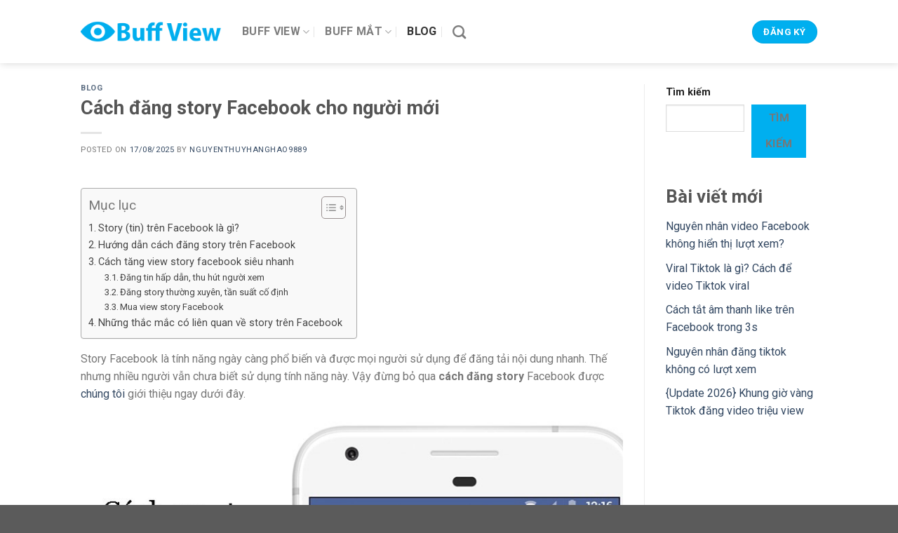

--- FILE ---
content_type: text/html; charset=UTF-8
request_url: https://buffview.com/cach-dang-story-facebook-cho-nguoi-moi/
body_size: 21186
content:
<!DOCTYPE html>
<!--[if IE 9 ]> <html lang="vi" prefix="og: https://ogp.me/ns#" class="ie9 loading-site no-js"> <![endif]-->
<!--[if IE 8 ]> <html lang="vi" prefix="og: https://ogp.me/ns#" class="ie8 loading-site no-js"> <![endif]-->
<!--[if (gte IE 9)|!(IE)]><!--><html lang="vi" prefix="og: https://ogp.me/ns#" class="loading-site no-js"> <!--<![endif]-->
<head>
	<meta charset="UTF-8" />
	<link rel="profile" href="http://gmpg.org/xfn/11" />
	<link rel="pingback" href="https://buffview.com/xmlrpc.php" />

	<script>(function(html){html.className = html.className.replace(/\bno-js\b/,'js')})(document.documentElement);</script>
<meta name="viewport" content="width=device-width, initial-scale=1, maximum-scale=1" />
<!-- Tối ưu hóa công cụ tìm kiếm bởi Rank Math - https://rankmath.com/ -->
<title>Cách đăng story Facebook cho người mới - Buff View</title>
<meta name="description" content="Story Facebook là tính năng ngày càng phổ biến và được mọi người sử dụng để đăng tải nội dung nhanh. Thế nhưng nhiều người vẫn chưa biết sử dụng"/>
<meta name="robots" content="index, follow, max-snippet:-1, max-video-preview:-1, max-image-preview:large"/>
<link rel="canonical" href="https://buffview.com/cach-dang-story-facebook-cho-nguoi-moi/" />
<meta property="og:locale" content="vi_VN" />
<meta property="og:type" content="article" />
<meta property="og:title" content="Cách đăng story Facebook cho người mới - Buff View" />
<meta property="og:description" content="Story Facebook là tính năng ngày càng phổ biến và được mọi người sử dụng để đăng tải nội dung nhanh. Thế nhưng nhiều người vẫn chưa biết sử dụng" />
<meta property="og:url" content="https://buffview.com/cach-dang-story-facebook-cho-nguoi-moi/" />
<meta property="og:site_name" content="Buff View" />
<meta property="article:section" content="Blog" />
<meta property="og:updated_time" content="2025-08-18T16:05:40+07:00" />
<meta property="og:image" content="https://buffview.com/wp-content/uploads/2023/10/cach-dang-story-facebook-cho-nguoi-moi-4.png" />
<meta property="og:image:secure_url" content="https://buffview.com/wp-content/uploads/2023/10/cach-dang-story-facebook-cho-nguoi-moi-4.png" />
<meta property="og:image:width" content="800" />
<meta property="og:image:height" content="450" />
<meta property="og:image:alt" content="Cách đăng story facebook" />
<meta property="og:image:type" content="image/png" />
<meta property="article:published_time" content="2025-08-17T11:06:19+07:00" />
<meta property="article:modified_time" content="2025-08-18T16:05:40+07:00" />
<meta name="twitter:card" content="summary_large_image" />
<meta name="twitter:title" content="Cách đăng story Facebook cho người mới - Buff View" />
<meta name="twitter:description" content="Story Facebook là tính năng ngày càng phổ biến và được mọi người sử dụng để đăng tải nội dung nhanh. Thế nhưng nhiều người vẫn chưa biết sử dụng" />
<meta name="twitter:image" content="https://buffview.com/wp-content/uploads/2023/10/cach-dang-story-facebook-cho-nguoi-moi-4.png" />
<meta name="twitter:label1" content="Được viết bởi" />
<meta name="twitter:data1" content="nguyenthuyhanghao9889" />
<meta name="twitter:label2" content="Thời gian để đọc" />
<meta name="twitter:data2" content="5 phút" />
<script type="application/ld+json" class="rank-math-schema">{"@context":"https://schema.org","@graph":[{"@type":["Person","Organization"],"@id":"https://buffview.com/#person","name":"Buff View"},{"@type":"WebSite","@id":"https://buffview.com/#website","url":"https://buffview.com","name":"Buff View","publisher":{"@id":"https://buffview.com/#person"},"inLanguage":"vi"},{"@type":"ImageObject","@id":"https://buffview.com/wp-content/uploads/2023/10/cach-dang-story-facebook-cho-nguoi-moi-4.png","url":"https://buffview.com/wp-content/uploads/2023/10/cach-dang-story-facebook-cho-nguoi-moi-4.png","width":"800","height":"450","inLanguage":"vi"},{"@type":"WebPage","@id":"https://buffview.com/cach-dang-story-facebook-cho-nguoi-moi/#webpage","url":"https://buffview.com/cach-dang-story-facebook-cho-nguoi-moi/","name":"Ca\u0301ch \u0111\u0103ng story Facebook cho ng\u01b0\u01a1\u0300i m\u01a1\u0301i - Buff View","datePublished":"2025-08-17T11:06:19+07:00","dateModified":"2025-08-18T16:05:40+07:00","isPartOf":{"@id":"https://buffview.com/#website"},"primaryImageOfPage":{"@id":"https://buffview.com/wp-content/uploads/2023/10/cach-dang-story-facebook-cho-nguoi-moi-4.png"},"inLanguage":"vi"},{"@type":"Person","@id":"https://buffview.com/author/nguyenthuyhanghao9889/","name":"nguyenthuyhanghao9889","url":"https://buffview.com/author/nguyenthuyhanghao9889/","image":{"@type":"ImageObject","@id":"https://secure.gravatar.com/avatar/8fa266f3247e555eaeae230ae6657bef1cc567ee12ce7dcada7045d9c3bc4345?s=96&amp;d=mm&amp;r=g","url":"https://secure.gravatar.com/avatar/8fa266f3247e555eaeae230ae6657bef1cc567ee12ce7dcada7045d9c3bc4345?s=96&amp;d=mm&amp;r=g","caption":"nguyenthuyhanghao9889","inLanguage":"vi"}},{"@type":"BlogPosting","headline":"Ca\u0301ch \u0111\u0103ng story Facebook cho ng\u01b0\u01a1\u0300i m\u01a1\u0301i - Buff View","keywords":"Ca\u0301ch \u0111\u0103ng story facebook","datePublished":"2025-08-17T11:06:19+07:00","dateModified":"2025-08-18T16:05:40+07:00","articleSection":"Blog","author":{"@id":"https://buffview.com/author/nguyenthuyhanghao9889/","name":"nguyenthuyhanghao9889"},"publisher":{"@id":"https://buffview.com/#person"},"description":"Story Facebook la\u0300 ti\u0301nh n\u0103ng nga\u0300y ca\u0300ng ph\u00f4\u0309 bi\u00ea\u0301n\u00a0va\u0300 \u0111\u01b0\u1ee3c m\u1ecdi ng\u01b0\u1eddi s\u1eed d\u1ee5ng \u0111\u1ec3 \u0111\u0103ng t\u1ea3i n\u1ed9i dung nhanh. Th\u00ea\u0301 nh\u01b0ng nhi\u00ea\u0300u ng\u01b0\u01a1\u0300i v\u00e2\u0303n ch\u01b0a bi\u00ea\u0301t s\u01b0\u0309 du\u0323ng","name":"Ca\u0301ch \u0111\u0103ng story Facebook cho ng\u01b0\u01a1\u0300i m\u01a1\u0301i - Buff View","@id":"https://buffview.com/cach-dang-story-facebook-cho-nguoi-moi/#richSnippet","isPartOf":{"@id":"https://buffview.com/cach-dang-story-facebook-cho-nguoi-moi/#webpage"},"image":{"@id":"https://buffview.com/wp-content/uploads/2023/10/cach-dang-story-facebook-cho-nguoi-moi-4.png"},"inLanguage":"vi","mainEntityOfPage":{"@id":"https://buffview.com/cach-dang-story-facebook-cho-nguoi-moi/#webpage"}}]}</script>
<!-- /Plugin SEO WordPress Rank Math -->

<link rel='dns-prefetch' href='//cdn.jsdelivr.net' />
<link rel='dns-prefetch' href='//fonts.googleapis.com' />
<link rel="alternate" type="application/rss+xml" title="Dòng thông tin Buff View &raquo;" href="https://buffview.com/feed/" />
<link rel="alternate" type="application/rss+xml" title="Buff View &raquo; Dòng bình luận" href="https://buffview.com/comments/feed/" />
<link rel="alternate" type="application/rss+xml" title="Buff View &raquo; Cách đăng story Facebook cho người mới Dòng bình luận" href="https://buffview.com/cach-dang-story-facebook-cho-nguoi-moi/feed/" />
<link rel="alternate" title="oNhúng (JSON)" type="application/json+oembed" href="https://buffview.com/wp-json/oembed/1.0/embed?url=https%3A%2F%2Fbuffview.com%2Fcach-dang-story-facebook-cho-nguoi-moi%2F" />
<link rel="alternate" title="oNhúng (XML)" type="text/xml+oembed" href="https://buffview.com/wp-json/oembed/1.0/embed?url=https%3A%2F%2Fbuffview.com%2Fcach-dang-story-facebook-cho-nguoi-moi%2F&#038;format=xml" />
<link rel="prefetch" href="https://buffview.com/wp-content/themes/flatsome/assets/js/chunk.countup.fe2c1016.js" />
<link rel="prefetch" href="https://buffview.com/wp-content/themes/flatsome/assets/js/chunk.sticky-sidebar.a58a6557.js" />
<link rel="prefetch" href="https://buffview.com/wp-content/themes/flatsome/assets/js/chunk.tooltips.29144c1c.js" />
<link rel="prefetch" href="https://buffview.com/wp-content/themes/flatsome/assets/js/chunk.vendors-popups.947eca5c.js" />
<link rel="prefetch" href="https://buffview.com/wp-content/themes/flatsome/assets/js/chunk.vendors-slider.f0d2cbc9.js" />
<style id='wp-img-auto-sizes-contain-inline-css' type='text/css'>
img:is([sizes=auto i],[sizes^="auto," i]){contain-intrinsic-size:3000px 1500px}
/*# sourceURL=wp-img-auto-sizes-contain-inline-css */
</style>
<style id='wp-emoji-styles-inline-css' type='text/css'>

	img.wp-smiley, img.emoji {
		display: inline !important;
		border: none !important;
		box-shadow: none !important;
		height: 1em !important;
		width: 1em !important;
		margin: 0 0.07em !important;
		vertical-align: -0.1em !important;
		background: none !important;
		padding: 0 !important;
	}
/*# sourceURL=wp-emoji-styles-inline-css */
</style>
<style id='wp-block-library-inline-css' type='text/css'>
:root{--wp-block-synced-color:#7a00df;--wp-block-synced-color--rgb:122,0,223;--wp-bound-block-color:var(--wp-block-synced-color);--wp-editor-canvas-background:#ddd;--wp-admin-theme-color:#007cba;--wp-admin-theme-color--rgb:0,124,186;--wp-admin-theme-color-darker-10:#006ba1;--wp-admin-theme-color-darker-10--rgb:0,107,160.5;--wp-admin-theme-color-darker-20:#005a87;--wp-admin-theme-color-darker-20--rgb:0,90,135;--wp-admin-border-width-focus:2px}@media (min-resolution:192dpi){:root{--wp-admin-border-width-focus:1.5px}}.wp-element-button{cursor:pointer}:root .has-very-light-gray-background-color{background-color:#eee}:root .has-very-dark-gray-background-color{background-color:#313131}:root .has-very-light-gray-color{color:#eee}:root .has-very-dark-gray-color{color:#313131}:root .has-vivid-green-cyan-to-vivid-cyan-blue-gradient-background{background:linear-gradient(135deg,#00d084,#0693e3)}:root .has-purple-crush-gradient-background{background:linear-gradient(135deg,#34e2e4,#4721fb 50%,#ab1dfe)}:root .has-hazy-dawn-gradient-background{background:linear-gradient(135deg,#faaca8,#dad0ec)}:root .has-subdued-olive-gradient-background{background:linear-gradient(135deg,#fafae1,#67a671)}:root .has-atomic-cream-gradient-background{background:linear-gradient(135deg,#fdd79a,#004a59)}:root .has-nightshade-gradient-background{background:linear-gradient(135deg,#330968,#31cdcf)}:root .has-midnight-gradient-background{background:linear-gradient(135deg,#020381,#2874fc)}:root{--wp--preset--font-size--normal:16px;--wp--preset--font-size--huge:42px}.has-regular-font-size{font-size:1em}.has-larger-font-size{font-size:2.625em}.has-normal-font-size{font-size:var(--wp--preset--font-size--normal)}.has-huge-font-size{font-size:var(--wp--preset--font-size--huge)}.has-text-align-center{text-align:center}.has-text-align-left{text-align:left}.has-text-align-right{text-align:right}.has-fit-text{white-space:nowrap!important}#end-resizable-editor-section{display:none}.aligncenter{clear:both}.items-justified-left{justify-content:flex-start}.items-justified-center{justify-content:center}.items-justified-right{justify-content:flex-end}.items-justified-space-between{justify-content:space-between}.screen-reader-text{border:0;clip-path:inset(50%);height:1px;margin:-1px;overflow:hidden;padding:0;position:absolute;width:1px;word-wrap:normal!important}.screen-reader-text:focus{background-color:#ddd;clip-path:none;color:#444;display:block;font-size:1em;height:auto;left:5px;line-height:normal;padding:15px 23px 14px;text-decoration:none;top:5px;width:auto;z-index:100000}html :where(.has-border-color){border-style:solid}html :where([style*=border-top-color]){border-top-style:solid}html :where([style*=border-right-color]){border-right-style:solid}html :where([style*=border-bottom-color]){border-bottom-style:solid}html :where([style*=border-left-color]){border-left-style:solid}html :where([style*=border-width]){border-style:solid}html :where([style*=border-top-width]){border-top-style:solid}html :where([style*=border-right-width]){border-right-style:solid}html :where([style*=border-bottom-width]){border-bottom-style:solid}html :where([style*=border-left-width]){border-left-style:solid}html :where(img[class*=wp-image-]){height:auto;max-width:100%}:where(figure){margin:0 0 1em}html :where(.is-position-sticky){--wp-admin--admin-bar--position-offset:var(--wp-admin--admin-bar--height,0px)}@media screen and (max-width:600px){html :where(.is-position-sticky){--wp-admin--admin-bar--position-offset:0px}}

/*# sourceURL=wp-block-library-inline-css */
</style><style id='wp-block-heading-inline-css' type='text/css'>
h1:where(.wp-block-heading).has-background,h2:where(.wp-block-heading).has-background,h3:where(.wp-block-heading).has-background,h4:where(.wp-block-heading).has-background,h5:where(.wp-block-heading).has-background,h6:where(.wp-block-heading).has-background{padding:1.25em 2.375em}h1.has-text-align-left[style*=writing-mode]:where([style*=vertical-lr]),h1.has-text-align-right[style*=writing-mode]:where([style*=vertical-rl]),h2.has-text-align-left[style*=writing-mode]:where([style*=vertical-lr]),h2.has-text-align-right[style*=writing-mode]:where([style*=vertical-rl]),h3.has-text-align-left[style*=writing-mode]:where([style*=vertical-lr]),h3.has-text-align-right[style*=writing-mode]:where([style*=vertical-rl]),h4.has-text-align-left[style*=writing-mode]:where([style*=vertical-lr]),h4.has-text-align-right[style*=writing-mode]:where([style*=vertical-rl]),h5.has-text-align-left[style*=writing-mode]:where([style*=vertical-lr]),h5.has-text-align-right[style*=writing-mode]:where([style*=vertical-rl]),h6.has-text-align-left[style*=writing-mode]:where([style*=vertical-lr]),h6.has-text-align-right[style*=writing-mode]:where([style*=vertical-rl]){rotate:180deg}
/*# sourceURL=https://buffview.com/wp-includes/blocks/heading/style.min.css */
</style>
<style id='wp-block-latest-posts-inline-css' type='text/css'>
.wp-block-latest-posts{box-sizing:border-box}.wp-block-latest-posts.alignleft{margin-right:2em}.wp-block-latest-posts.alignright{margin-left:2em}.wp-block-latest-posts.wp-block-latest-posts__list{list-style:none}.wp-block-latest-posts.wp-block-latest-posts__list li{clear:both;overflow-wrap:break-word}.wp-block-latest-posts.is-grid{display:flex;flex-wrap:wrap}.wp-block-latest-posts.is-grid li{margin:0 1.25em 1.25em 0;width:100%}@media (min-width:600px){.wp-block-latest-posts.columns-2 li{width:calc(50% - .625em)}.wp-block-latest-posts.columns-2 li:nth-child(2n){margin-right:0}.wp-block-latest-posts.columns-3 li{width:calc(33.33333% - .83333em)}.wp-block-latest-posts.columns-3 li:nth-child(3n){margin-right:0}.wp-block-latest-posts.columns-4 li{width:calc(25% - .9375em)}.wp-block-latest-posts.columns-4 li:nth-child(4n){margin-right:0}.wp-block-latest-posts.columns-5 li{width:calc(20% - 1em)}.wp-block-latest-posts.columns-5 li:nth-child(5n){margin-right:0}.wp-block-latest-posts.columns-6 li{width:calc(16.66667% - 1.04167em)}.wp-block-latest-posts.columns-6 li:nth-child(6n){margin-right:0}}:root :where(.wp-block-latest-posts.is-grid){padding:0}:root :where(.wp-block-latest-posts.wp-block-latest-posts__list){padding-left:0}.wp-block-latest-posts__post-author,.wp-block-latest-posts__post-date{display:block;font-size:.8125em}.wp-block-latest-posts__post-excerpt,.wp-block-latest-posts__post-full-content{margin-bottom:1em;margin-top:.5em}.wp-block-latest-posts__featured-image a{display:inline-block}.wp-block-latest-posts__featured-image img{height:auto;max-width:100%;width:auto}.wp-block-latest-posts__featured-image.alignleft{float:left;margin-right:1em}.wp-block-latest-posts__featured-image.alignright{float:right;margin-left:1em}.wp-block-latest-posts__featured-image.aligncenter{margin-bottom:1em;text-align:center}
/*# sourceURL=https://buffview.com/wp-includes/blocks/latest-posts/style.min.css */
</style>
<style id='wp-block-search-inline-css' type='text/css'>
.wp-block-search__button{margin-left:10px;word-break:normal}.wp-block-search__button.has-icon{line-height:0}.wp-block-search__button svg{height:1.25em;min-height:24px;min-width:24px;width:1.25em;fill:currentColor;vertical-align:text-bottom}:where(.wp-block-search__button){border:1px solid #ccc;padding:6px 10px}.wp-block-search__inside-wrapper{display:flex;flex:auto;flex-wrap:nowrap;max-width:100%}.wp-block-search__label{width:100%}.wp-block-search.wp-block-search__button-only .wp-block-search__button{box-sizing:border-box;display:flex;flex-shrink:0;justify-content:center;margin-left:0;max-width:100%}.wp-block-search.wp-block-search__button-only .wp-block-search__inside-wrapper{min-width:0!important;transition-property:width}.wp-block-search.wp-block-search__button-only .wp-block-search__input{flex-basis:100%;transition-duration:.3s}.wp-block-search.wp-block-search__button-only.wp-block-search__searchfield-hidden,.wp-block-search.wp-block-search__button-only.wp-block-search__searchfield-hidden .wp-block-search__inside-wrapper{overflow:hidden}.wp-block-search.wp-block-search__button-only.wp-block-search__searchfield-hidden .wp-block-search__input{border-left-width:0!important;border-right-width:0!important;flex-basis:0;flex-grow:0;margin:0;min-width:0!important;padding-left:0!important;padding-right:0!important;width:0!important}:where(.wp-block-search__input){appearance:none;border:1px solid #949494;flex-grow:1;font-family:inherit;font-size:inherit;font-style:inherit;font-weight:inherit;letter-spacing:inherit;line-height:inherit;margin-left:0;margin-right:0;min-width:3rem;padding:8px;text-decoration:unset!important;text-transform:inherit}:where(.wp-block-search__button-inside .wp-block-search__inside-wrapper){background-color:#fff;border:1px solid #949494;box-sizing:border-box;padding:4px}:where(.wp-block-search__button-inside .wp-block-search__inside-wrapper) .wp-block-search__input{border:none;border-radius:0;padding:0 4px}:where(.wp-block-search__button-inside .wp-block-search__inside-wrapper) .wp-block-search__input:focus{outline:none}:where(.wp-block-search__button-inside .wp-block-search__inside-wrapper) :where(.wp-block-search__button){padding:4px 8px}.wp-block-search.aligncenter .wp-block-search__inside-wrapper{margin:auto}.wp-block[data-align=right] .wp-block-search.wp-block-search__button-only .wp-block-search__inside-wrapper{float:right}
/*# sourceURL=https://buffview.com/wp-includes/blocks/search/style.min.css */
</style>
<style id='wp-block-group-inline-css' type='text/css'>
.wp-block-group{box-sizing:border-box}:where(.wp-block-group.wp-block-group-is-layout-constrained){position:relative}
/*# sourceURL=https://buffview.com/wp-includes/blocks/group/style.min.css */
</style>
<style id='global-styles-inline-css' type='text/css'>
:root{--wp--preset--aspect-ratio--square: 1;--wp--preset--aspect-ratio--4-3: 4/3;--wp--preset--aspect-ratio--3-4: 3/4;--wp--preset--aspect-ratio--3-2: 3/2;--wp--preset--aspect-ratio--2-3: 2/3;--wp--preset--aspect-ratio--16-9: 16/9;--wp--preset--aspect-ratio--9-16: 9/16;--wp--preset--color--black: #000000;--wp--preset--color--cyan-bluish-gray: #abb8c3;--wp--preset--color--white: #ffffff;--wp--preset--color--pale-pink: #f78da7;--wp--preset--color--vivid-red: #cf2e2e;--wp--preset--color--luminous-vivid-orange: #ff6900;--wp--preset--color--luminous-vivid-amber: #fcb900;--wp--preset--color--light-green-cyan: #7bdcb5;--wp--preset--color--vivid-green-cyan: #00d084;--wp--preset--color--pale-cyan-blue: #8ed1fc;--wp--preset--color--vivid-cyan-blue: #0693e3;--wp--preset--color--vivid-purple: #9b51e0;--wp--preset--gradient--vivid-cyan-blue-to-vivid-purple: linear-gradient(135deg,rgb(6,147,227) 0%,rgb(155,81,224) 100%);--wp--preset--gradient--light-green-cyan-to-vivid-green-cyan: linear-gradient(135deg,rgb(122,220,180) 0%,rgb(0,208,130) 100%);--wp--preset--gradient--luminous-vivid-amber-to-luminous-vivid-orange: linear-gradient(135deg,rgb(252,185,0) 0%,rgb(255,105,0) 100%);--wp--preset--gradient--luminous-vivid-orange-to-vivid-red: linear-gradient(135deg,rgb(255,105,0) 0%,rgb(207,46,46) 100%);--wp--preset--gradient--very-light-gray-to-cyan-bluish-gray: linear-gradient(135deg,rgb(238,238,238) 0%,rgb(169,184,195) 100%);--wp--preset--gradient--cool-to-warm-spectrum: linear-gradient(135deg,rgb(74,234,220) 0%,rgb(151,120,209) 20%,rgb(207,42,186) 40%,rgb(238,44,130) 60%,rgb(251,105,98) 80%,rgb(254,248,76) 100%);--wp--preset--gradient--blush-light-purple: linear-gradient(135deg,rgb(255,206,236) 0%,rgb(152,150,240) 100%);--wp--preset--gradient--blush-bordeaux: linear-gradient(135deg,rgb(254,205,165) 0%,rgb(254,45,45) 50%,rgb(107,0,62) 100%);--wp--preset--gradient--luminous-dusk: linear-gradient(135deg,rgb(255,203,112) 0%,rgb(199,81,192) 50%,rgb(65,88,208) 100%);--wp--preset--gradient--pale-ocean: linear-gradient(135deg,rgb(255,245,203) 0%,rgb(182,227,212) 50%,rgb(51,167,181) 100%);--wp--preset--gradient--electric-grass: linear-gradient(135deg,rgb(202,248,128) 0%,rgb(113,206,126) 100%);--wp--preset--gradient--midnight: linear-gradient(135deg,rgb(2,3,129) 0%,rgb(40,116,252) 100%);--wp--preset--font-size--small: 13px;--wp--preset--font-size--medium: 20px;--wp--preset--font-size--large: 36px;--wp--preset--font-size--x-large: 42px;--wp--preset--spacing--20: 0.44rem;--wp--preset--spacing--30: 0.67rem;--wp--preset--spacing--40: 1rem;--wp--preset--spacing--50: 1.5rem;--wp--preset--spacing--60: 2.25rem;--wp--preset--spacing--70: 3.38rem;--wp--preset--spacing--80: 5.06rem;--wp--preset--shadow--natural: 6px 6px 9px rgba(0, 0, 0, 0.2);--wp--preset--shadow--deep: 12px 12px 50px rgba(0, 0, 0, 0.4);--wp--preset--shadow--sharp: 6px 6px 0px rgba(0, 0, 0, 0.2);--wp--preset--shadow--outlined: 6px 6px 0px -3px rgb(255, 255, 255), 6px 6px rgb(0, 0, 0);--wp--preset--shadow--crisp: 6px 6px 0px rgb(0, 0, 0);}:where(.is-layout-flex){gap: 0.5em;}:where(.is-layout-grid){gap: 0.5em;}body .is-layout-flex{display: flex;}.is-layout-flex{flex-wrap: wrap;align-items: center;}.is-layout-flex > :is(*, div){margin: 0;}body .is-layout-grid{display: grid;}.is-layout-grid > :is(*, div){margin: 0;}:where(.wp-block-columns.is-layout-flex){gap: 2em;}:where(.wp-block-columns.is-layout-grid){gap: 2em;}:where(.wp-block-post-template.is-layout-flex){gap: 1.25em;}:where(.wp-block-post-template.is-layout-grid){gap: 1.25em;}.has-black-color{color: var(--wp--preset--color--black) !important;}.has-cyan-bluish-gray-color{color: var(--wp--preset--color--cyan-bluish-gray) !important;}.has-white-color{color: var(--wp--preset--color--white) !important;}.has-pale-pink-color{color: var(--wp--preset--color--pale-pink) !important;}.has-vivid-red-color{color: var(--wp--preset--color--vivid-red) !important;}.has-luminous-vivid-orange-color{color: var(--wp--preset--color--luminous-vivid-orange) !important;}.has-luminous-vivid-amber-color{color: var(--wp--preset--color--luminous-vivid-amber) !important;}.has-light-green-cyan-color{color: var(--wp--preset--color--light-green-cyan) !important;}.has-vivid-green-cyan-color{color: var(--wp--preset--color--vivid-green-cyan) !important;}.has-pale-cyan-blue-color{color: var(--wp--preset--color--pale-cyan-blue) !important;}.has-vivid-cyan-blue-color{color: var(--wp--preset--color--vivid-cyan-blue) !important;}.has-vivid-purple-color{color: var(--wp--preset--color--vivid-purple) !important;}.has-black-background-color{background-color: var(--wp--preset--color--black) !important;}.has-cyan-bluish-gray-background-color{background-color: var(--wp--preset--color--cyan-bluish-gray) !important;}.has-white-background-color{background-color: var(--wp--preset--color--white) !important;}.has-pale-pink-background-color{background-color: var(--wp--preset--color--pale-pink) !important;}.has-vivid-red-background-color{background-color: var(--wp--preset--color--vivid-red) !important;}.has-luminous-vivid-orange-background-color{background-color: var(--wp--preset--color--luminous-vivid-orange) !important;}.has-luminous-vivid-amber-background-color{background-color: var(--wp--preset--color--luminous-vivid-amber) !important;}.has-light-green-cyan-background-color{background-color: var(--wp--preset--color--light-green-cyan) !important;}.has-vivid-green-cyan-background-color{background-color: var(--wp--preset--color--vivid-green-cyan) !important;}.has-pale-cyan-blue-background-color{background-color: var(--wp--preset--color--pale-cyan-blue) !important;}.has-vivid-cyan-blue-background-color{background-color: var(--wp--preset--color--vivid-cyan-blue) !important;}.has-vivid-purple-background-color{background-color: var(--wp--preset--color--vivid-purple) !important;}.has-black-border-color{border-color: var(--wp--preset--color--black) !important;}.has-cyan-bluish-gray-border-color{border-color: var(--wp--preset--color--cyan-bluish-gray) !important;}.has-white-border-color{border-color: var(--wp--preset--color--white) !important;}.has-pale-pink-border-color{border-color: var(--wp--preset--color--pale-pink) !important;}.has-vivid-red-border-color{border-color: var(--wp--preset--color--vivid-red) !important;}.has-luminous-vivid-orange-border-color{border-color: var(--wp--preset--color--luminous-vivid-orange) !important;}.has-luminous-vivid-amber-border-color{border-color: var(--wp--preset--color--luminous-vivid-amber) !important;}.has-light-green-cyan-border-color{border-color: var(--wp--preset--color--light-green-cyan) !important;}.has-vivid-green-cyan-border-color{border-color: var(--wp--preset--color--vivid-green-cyan) !important;}.has-pale-cyan-blue-border-color{border-color: var(--wp--preset--color--pale-cyan-blue) !important;}.has-vivid-cyan-blue-border-color{border-color: var(--wp--preset--color--vivid-cyan-blue) !important;}.has-vivid-purple-border-color{border-color: var(--wp--preset--color--vivid-purple) !important;}.has-vivid-cyan-blue-to-vivid-purple-gradient-background{background: var(--wp--preset--gradient--vivid-cyan-blue-to-vivid-purple) !important;}.has-light-green-cyan-to-vivid-green-cyan-gradient-background{background: var(--wp--preset--gradient--light-green-cyan-to-vivid-green-cyan) !important;}.has-luminous-vivid-amber-to-luminous-vivid-orange-gradient-background{background: var(--wp--preset--gradient--luminous-vivid-amber-to-luminous-vivid-orange) !important;}.has-luminous-vivid-orange-to-vivid-red-gradient-background{background: var(--wp--preset--gradient--luminous-vivid-orange-to-vivid-red) !important;}.has-very-light-gray-to-cyan-bluish-gray-gradient-background{background: var(--wp--preset--gradient--very-light-gray-to-cyan-bluish-gray) !important;}.has-cool-to-warm-spectrum-gradient-background{background: var(--wp--preset--gradient--cool-to-warm-spectrum) !important;}.has-blush-light-purple-gradient-background{background: var(--wp--preset--gradient--blush-light-purple) !important;}.has-blush-bordeaux-gradient-background{background: var(--wp--preset--gradient--blush-bordeaux) !important;}.has-luminous-dusk-gradient-background{background: var(--wp--preset--gradient--luminous-dusk) !important;}.has-pale-ocean-gradient-background{background: var(--wp--preset--gradient--pale-ocean) !important;}.has-electric-grass-gradient-background{background: var(--wp--preset--gradient--electric-grass) !important;}.has-midnight-gradient-background{background: var(--wp--preset--gradient--midnight) !important;}.has-small-font-size{font-size: var(--wp--preset--font-size--small) !important;}.has-medium-font-size{font-size: var(--wp--preset--font-size--medium) !important;}.has-large-font-size{font-size: var(--wp--preset--font-size--large) !important;}.has-x-large-font-size{font-size: var(--wp--preset--font-size--x-large) !important;}
/*# sourceURL=global-styles-inline-css */
</style>

<style id='classic-theme-styles-inline-css' type='text/css'>
/*! This file is auto-generated */
.wp-block-button__link{color:#fff;background-color:#32373c;border-radius:9999px;box-shadow:none;text-decoration:none;padding:calc(.667em + 2px) calc(1.333em + 2px);font-size:1.125em}.wp-block-file__button{background:#32373c;color:#fff;text-decoration:none}
/*# sourceURL=/wp-includes/css/classic-themes.min.css */
</style>
<link rel='stylesheet' id='contact-form-7-css' href='https://buffview.com/wp-content/plugins/contact-form-7/includes/css/styles.css?ver=6.1' type='text/css' media='all' />
<link rel='stylesheet' id='ez-toc-css' href='https://buffview.com/wp-content/plugins/easy-table-of-contents/assets/css/screen.min.css?ver=2.0.75' type='text/css' media='all' />
<style id='ez-toc-inline-css' type='text/css'>
div#ez-toc-container .ez-toc-title {font-size: 120%;}div#ez-toc-container .ez-toc-title {font-weight: 500;}div#ez-toc-container ul li , div#ez-toc-container ul li a {font-size: 95%;}div#ez-toc-container ul li , div#ez-toc-container ul li a {font-weight: 500;}div#ez-toc-container nav ul ul li {font-size: 90%;}
.ez-toc-container-direction {direction: ltr;}.ez-toc-counter ul{counter-reset: item ;}.ez-toc-counter nav ul li a::before {content: counters(item, '.', decimal) '. ';display: inline-block;counter-increment: item;flex-grow: 0;flex-shrink: 0;margin-right: .2em; float: left; }.ez-toc-widget-direction {direction: ltr;}.ez-toc-widget-container ul{counter-reset: item ;}.ez-toc-widget-container nav ul li a::before {content: counters(item, '.', decimal) '. ';display: inline-block;counter-increment: item;flex-grow: 0;flex-shrink: 0;margin-right: .2em; float: left; }
/*# sourceURL=ez-toc-inline-css */
</style>
<style id='akismet-widget-style-inline-css' type='text/css'>

			.a-stats {
				--akismet-color-mid-green: #357b49;
				--akismet-color-white: #fff;
				--akismet-color-light-grey: #f6f7f7;

				max-width: 350px;
				width: auto;
			}

			.a-stats * {
				all: unset;
				box-sizing: border-box;
			}

			.a-stats strong {
				font-weight: 600;
			}

			.a-stats a.a-stats__link,
			.a-stats a.a-stats__link:visited,
			.a-stats a.a-stats__link:active {
				background: var(--akismet-color-mid-green);
				border: none;
				box-shadow: none;
				border-radius: 8px;
				color: var(--akismet-color-white);
				cursor: pointer;
				display: block;
				font-family: -apple-system, BlinkMacSystemFont, 'Segoe UI', 'Roboto', 'Oxygen-Sans', 'Ubuntu', 'Cantarell', 'Helvetica Neue', sans-serif;
				font-weight: 500;
				padding: 12px;
				text-align: center;
				text-decoration: none;
				transition: all 0.2s ease;
			}

			/* Extra specificity to deal with TwentyTwentyOne focus style */
			.widget .a-stats a.a-stats__link:focus {
				background: var(--akismet-color-mid-green);
				color: var(--akismet-color-white);
				text-decoration: none;
			}

			.a-stats a.a-stats__link:hover {
				filter: brightness(110%);
				box-shadow: 0 4px 12px rgba(0, 0, 0, 0.06), 0 0 2px rgba(0, 0, 0, 0.16);
			}

			.a-stats .count {
				color: var(--akismet-color-white);
				display: block;
				font-size: 1.5em;
				line-height: 1.4;
				padding: 0 13px;
				white-space: nowrap;
			}
		
/*# sourceURL=akismet-widget-style-inline-css */
</style>
<link rel='stylesheet' id='flatsome-main-css' href='https://buffview.com/wp-content/themes/flatsome/assets/css/flatsome.css?ver=3.15.51' type='text/css' media='all' />
<style id='flatsome-main-inline-css' type='text/css'>
@font-face {
				font-family: "fl-icons";
				font-display: block;
				src: url(https://buffview.com/wp-content/themes/flatsome/assets/css/icons/fl-icons.eot?v=3.15.51);
				src:
					url(https://buffview.com/wp-content/themes/flatsome/assets/css/icons/fl-icons.eot#iefix?v=3.15.51) format("embedded-opentype"),
					url(https://buffview.com/wp-content/themes/flatsome/assets/css/icons/fl-icons.woff2?v=3.15.51) format("woff2"),
					url(https://buffview.com/wp-content/themes/flatsome/assets/css/icons/fl-icons.ttf?v=3.15.51) format("truetype"),
					url(https://buffview.com/wp-content/themes/flatsome/assets/css/icons/fl-icons.woff?v=3.15.51) format("woff"),
					url(https://buffview.com/wp-content/themes/flatsome/assets/css/icons/fl-icons.svg?v=3.15.51#fl-icons) format("svg");
			}
/*# sourceURL=flatsome-main-inline-css */
</style>
<link rel='stylesheet' id='flatsome-style-css' href='https://buffview.com/wp-content/themes/buffview/style.css?ver=3.0' type='text/css' media='all' />
<link rel='stylesheet' id='flatsome-googlefonts-css' href='//fonts.googleapis.com/css?family=Roboto%3Aregular%2C700%2Cregular%2C700%7CDancing+Script%3Aregular%2C400&#038;display=swap&#038;ver=3.9' type='text/css' media='all' />
<script type="text/javascript" src="https://buffview.com/wp-includes/js/jquery/jquery.min.js?ver=3.7.1" id="jquery-core-js"></script>
<script type="text/javascript" src="https://buffview.com/wp-includes/js/jquery/jquery-migrate.min.js?ver=3.4.1" id="jquery-migrate-js"></script>
<link rel="https://api.w.org/" href="https://buffview.com/wp-json/" /><link rel="alternate" title="JSON" type="application/json" href="https://buffview.com/wp-json/wp/v2/posts/412" /><link rel="EditURI" type="application/rsd+xml" title="RSD" href="https://buffview.com/xmlrpc.php?rsd" />
<meta name="generator" content="WordPress 6.9" />
<link rel='shortlink' href='https://buffview.com/?p=412' />
<style>.bg{opacity: 0; transition: opacity 1s; -webkit-transition: opacity 1s;} .bg-loaded{opacity: 1;}</style><!--[if IE]><link rel="stylesheet" type="text/css" href="https://buffview.com/wp-content/themes/flatsome/assets/css/ie-fallback.css"><script src="//cdnjs.cloudflare.com/ajax/libs/html5shiv/3.6.1/html5shiv.js"></script><script>var head = document.getElementsByTagName('head')[0],style = document.createElement('style');style.type = 'text/css';style.styleSheet.cssText = ':before,:after{content:none !important';head.appendChild(style);setTimeout(function(){head.removeChild(style);}, 0);</script><script src="https://buffview.com/wp-content/themes/flatsome/assets/libs/ie-flexibility.js"></script><![endif]--><meta name="google-site-verification" content="doMhSFB3KbSv9jSlCq9_DBxkb24ujnr4bwJG_iHlvyI" /><link rel="icon" href="https://buffview.com/wp-content/uploads/2022/08/cropped-buffview-favicon-32x32.png" sizes="32x32" />
<link rel="icon" href="https://buffview.com/wp-content/uploads/2022/08/cropped-buffview-favicon-192x192.png" sizes="192x192" />
<link rel="apple-touch-icon" href="https://buffview.com/wp-content/uploads/2022/08/cropped-buffview-favicon-180x180.png" />
<meta name="msapplication-TileImage" content="https://buffview.com/wp-content/uploads/2022/08/cropped-buffview-favicon-270x270.png" />
<style id="custom-css" type="text/css">:root {--primary-color: #00afef;}.header-main{height: 90px}#logo img{max-height: 90px}#logo{width:200px;}.header-bottom{min-height: 55px}.header-top{min-height: 30px}.transparent .header-main{height: 90px}.transparent #logo img{max-height: 90px}.has-transparent + .page-title:first-of-type,.has-transparent + #main > .page-title,.has-transparent + #main > div > .page-title,.has-transparent + #main .page-header-wrapper:first-of-type .page-title{padding-top: 90px;}.header.show-on-scroll,.stuck .header-main{height:70px!important}.stuck #logo img{max-height: 70px!important}.header-bottom {background-color: #f1f1f1}.header-main .nav > li > a{line-height: 16px }.header-bottom-nav > li > a{line-height: 16px }@media (max-width: 549px) {.header-main{height: 70px}#logo img{max-height: 70px}}/* Color */.accordion-title.active, .has-icon-bg .icon .icon-inner,.logo a, .primary.is-underline, .primary.is-link, .badge-outline .badge-inner, .nav-outline > li.active> a,.nav-outline >li.active > a, .cart-icon strong,[data-color='primary'], .is-outline.primary{color: #00afef;}/* Color !important */[data-text-color="primary"]{color: #00afef!important;}/* Background Color */[data-text-bg="primary"]{background-color: #00afef;}/* Background */.scroll-to-bullets a,.featured-title, .label-new.menu-item > a:after, .nav-pagination > li > .current,.nav-pagination > li > span:hover,.nav-pagination > li > a:hover,.has-hover:hover .badge-outline .badge-inner,button[type="submit"], .button.wc-forward:not(.checkout):not(.checkout-button), .button.submit-button, .button.primary:not(.is-outline),.featured-table .title,.is-outline:hover, .has-icon:hover .icon-label,.nav-dropdown-bold .nav-column li > a:hover, .nav-dropdown.nav-dropdown-bold > li > a:hover, .nav-dropdown-bold.dark .nav-column li > a:hover, .nav-dropdown.nav-dropdown-bold.dark > li > a:hover, .header-vertical-menu__opener ,.is-outline:hover, .tagcloud a:hover,.grid-tools a, input[type='submit']:not(.is-form), .box-badge:hover .box-text, input.button.alt,.nav-box > li > a:hover,.nav-box > li.active > a,.nav-pills > li.active > a ,.current-dropdown .cart-icon strong, .cart-icon:hover strong, .nav-line-bottom > li > a:before, .nav-line-grow > li > a:before, .nav-line > li > a:before,.banner, .header-top, .slider-nav-circle .flickity-prev-next-button:hover svg, .slider-nav-circle .flickity-prev-next-button:hover .arrow, .primary.is-outline:hover, .button.primary:not(.is-outline), input[type='submit'].primary, input[type='submit'].primary, input[type='reset'].button, input[type='button'].primary, .badge-inner{background-color: #00afef;}/* Border */.nav-vertical.nav-tabs > li.active > a,.scroll-to-bullets a.active,.nav-pagination > li > .current,.nav-pagination > li > span:hover,.nav-pagination > li > a:hover,.has-hover:hover .badge-outline .badge-inner,.accordion-title.active,.featured-table,.is-outline:hover, .tagcloud a:hover,blockquote, .has-border, .cart-icon strong:after,.cart-icon strong,.blockUI:before, .processing:before,.loading-spin, .slider-nav-circle .flickity-prev-next-button:hover svg, .slider-nav-circle .flickity-prev-next-button:hover .arrow, .primary.is-outline:hover{border-color: #00afef}.nav-tabs > li.active > a{border-top-color: #00afef}.widget_shopping_cart_content .blockUI.blockOverlay:before { border-left-color: #00afef }.woocommerce-checkout-review-order .blockUI.blockOverlay:before { border-left-color: #00afef }/* Fill */.slider .flickity-prev-next-button:hover svg,.slider .flickity-prev-next-button:hover .arrow{fill: #00afef;}/* Background Color */[data-icon-label]:after, .secondary.is-underline:hover,.secondary.is-outline:hover,.icon-label,.button.secondary:not(.is-outline),.button.alt:not(.is-outline), .badge-inner.on-sale, .button.checkout, .single_add_to_cart_button, .current .breadcrumb-step{ background-color:#ff7043; }[data-text-bg="secondary"]{background-color: #ff7043;}/* Color */.secondary.is-underline,.secondary.is-link, .secondary.is-outline,.stars a.active, .star-rating:before, .woocommerce-page .star-rating:before,.star-rating span:before, .color-secondary{color: #ff7043}/* Color !important */[data-text-color="secondary"]{color: #ff7043!important;}/* Border */.secondary.is-outline:hover{border-color:#ff7043}@media screen and (max-width: 549px){body{font-size: 100%;}}body{font-family:"Roboto", sans-serif}body{font-weight: 0}.nav > li > a {font-family:"Roboto", sans-serif;}.mobile-sidebar-levels-2 .nav > li > ul > li > a {font-family:"Roboto", sans-serif;}.nav > li > a {font-weight: 700;}.mobile-sidebar-levels-2 .nav > li > ul > li > a {font-weight: 700;}h1,h2,h3,h4,h5,h6,.heading-font, .off-canvas-center .nav-sidebar.nav-vertical > li > a{font-family: "Roboto", sans-serif;}h1,h2,h3,h4,h5,h6,.heading-font,.banner h1,.banner h2{font-weight: 700;}.alt-font{font-family: "Dancing Script", sans-serif;}.alt-font{font-weight: 400!important;}.label-new.menu-item > a:after{content:"New";}.label-hot.menu-item > a:after{content:"Hot";}.label-sale.menu-item > a:after{content:"Sale";}.label-popular.menu-item > a:after{content:"Popular";}</style>		<style type="text/css" id="wp-custom-css">
			.nav-dropdown {
    min-width: 300px; 
}		</style>
		</head>

<body class="wp-singular post-template-default single single-post postid-412 single-format-standard wp-theme-flatsome wp-child-theme-buffview header-shadow lightbox nav-dropdown-has-arrow nav-dropdown-has-shadow nav-dropdown-has-border">


<a class="skip-link screen-reader-text" href="#main">Skip to content</a>

<div id="wrapper">

	
	<header id="header" class="header has-sticky sticky-jump">
		<div class="header-wrapper">
			<div id="masthead" class="header-main ">
      <div class="header-inner flex-row container logo-left medium-logo-center" role="navigation">

          <!-- Logo -->
          <div id="logo" class="flex-col logo">
            
<!-- Header logo -->
<a href="https://buffview.com/" title="Buff View" rel="home">
		<img width="1020" height="157" src="https://buffview.com/wp-content/uploads/2022/08/buff-view-logo-1024x158.png" class="header_logo header-logo" alt="Buff View"/><img  width="1020" height="157" src="https://buffview.com/wp-content/uploads/2022/08/buff-view-logo-1024x158.png" class="header-logo-dark" alt="Buff View"/></a>
          </div>

          <!-- Mobile Left Elements -->
          <div class="flex-col show-for-medium flex-left">
            <ul class="mobile-nav nav nav-left ">
              <li class="nav-icon has-icon">
  		<a href="#" data-open="#main-menu" data-pos="left" data-bg="main-menu-overlay" data-color="" class="is-small" aria-label="Menu" aria-controls="main-menu" aria-expanded="false">
		
		  <i class="icon-menu" ></i>
		  		</a>
	</li>            </ul>
          </div>

          <!-- Left Elements -->
          <div class="flex-col hide-for-medium flex-left
            flex-grow">
            <ul class="header-nav header-nav-main nav nav-left  nav-divided nav-size-large nav-spacing-large nav-uppercase" >
              <li id="menu-item-48" class="menu-item menu-item-type-custom menu-item-object-custom menu-item-has-children menu-item-48 menu-item-design-default has-dropdown"><a href="#" class="nav-top-link">Buff View<i class="icon-angle-down" ></i></a>
<ul class="sub-menu nav-dropdown nav-dropdown-default">
	<li id="menu-item-53" class="menu-item menu-item-type-post_type menu-item-object-page menu-item-53"><a href="https://buffview.com/buff-view-facebook/">Buff View Facebook</a></li>
	<li id="menu-item-56" class="menu-item menu-item-type-post_type menu-item-object-page menu-item-56"><a href="https://buffview.com/buff-view-tiktok/">Buff View Tiktok</a></li>
	<li id="menu-item-58" class="menu-item menu-item-type-post_type menu-item-object-page menu-item-58"><a href="https://buffview.com/buff-view-youtube/">Buff View Youtube</a></li>
	<li id="menu-item-54" class="menu-item menu-item-type-post_type menu-item-object-page menu-item-54"><a href="https://buffview.com/buff-view-instagram/">Buff View Instagram</a></li>
	<li id="menu-item-55" class="menu-item menu-item-type-post_type menu-item-object-page menu-item-55"><a href="https://buffview.com/buff-view-telegram/">Buff View Telegram</a></li>
	<li id="menu-item-57" class="menu-item menu-item-type-post_type menu-item-object-page menu-item-57"><a href="https://buffview.com/buff-view-twitter/">Buff View Twitter</a></li>
</ul>
</li>
<li id="menu-item-49" class="menu-item menu-item-type-custom menu-item-object-custom menu-item-has-children menu-item-49 menu-item-design-default has-dropdown"><a href="#" class="nav-top-link">Buff Mắt<i class="icon-angle-down" ></i></a>
<ul class="sub-menu nav-dropdown nav-dropdown-default">
	<li id="menu-item-50" class="menu-item menu-item-type-post_type menu-item-object-page menu-item-50"><a href="https://buffview.com/buff-mat-livestream-facebook/">Buff Mắt Livestream Facebook</a></li>
	<li id="menu-item-51" class="menu-item menu-item-type-post_type menu-item-object-page menu-item-51"><a href="https://buffview.com/buff-mat-livestream-tiktok/">Buff Mắt Livestream Tiktok</a></li>
	<li id="menu-item-52" class="menu-item menu-item-type-post_type menu-item-object-page menu-item-52"><a href="https://buffview.com/buff-mat-livestream-youtube/">Buff Mắt Livestream Youtube</a></li>
</ul>
</li>
<li id="menu-item-197" class="menu-item menu-item-type-taxonomy menu-item-object-category current-post-ancestor current-menu-parent current-post-parent menu-item-197 active menu-item-design-default"><a href="https://buffview.com/category/blog/" class="nav-top-link">Blog</a></li>
<li class="header-search header-search-dropdown has-icon has-dropdown menu-item-has-children">
		<a href="#" aria-label="Search" class="is-small"><i class="icon-search" ></i></a>
		<ul class="nav-dropdown nav-dropdown-default">
	 	<li class="header-search-form search-form html relative has-icon">
	<div class="header-search-form-wrapper">
		<div class="searchform-wrapper ux-search-box relative is-normal"><form method="get" class="searchform" action="https://buffview.com/" role="search">
		<div class="flex-row relative">
			<div class="flex-col flex-grow">
	   	   <input type="search" class="search-field mb-0" name="s" value="" id="s" placeholder="Search&hellip;" />
			</div>
			<div class="flex-col">
				<button type="submit" class="ux-search-submit submit-button secondary button icon mb-0" aria-label="Submit">
					<i class="icon-search" ></i>				</button>
			</div>
		</div>
    <div class="live-search-results text-left z-top"></div>
</form>
</div>	</div>
</li>	</ul>
</li>
            </ul>
          </div>

          <!-- Right Elements -->
          <div class="flex-col hide-for-medium flex-right">
            <ul class="header-nav header-nav-main nav nav-right  nav-divided nav-size-large nav-spacing-large nav-uppercase">
              <li class="html header-button-1">
	<div class="header-button">
	<a href="https://buffview.com/dang-ky/" class="button primary"  style="border-radius:99px;">
    <span>Đăng ký</span>
  </a>
	</div>
</li>


            </ul>
          </div>

          <!-- Mobile Right Elements -->
          <div class="flex-col show-for-medium flex-right">
            <ul class="mobile-nav nav nav-right ">
                          </ul>
          </div>

      </div>
     
      </div>
<div class="header-bg-container fill"><div class="header-bg-image fill"></div><div class="header-bg-color fill"></div></div>		</div>
	</header>

	
	<main id="main" class="">

<div id="content" class="blog-wrapper blog-single page-wrapper">
	

<div class="row row-large row-divided ">

	<div class="large-9 col">
		


<article id="post-412" class="post-412 post type-post status-publish format-standard has-post-thumbnail hentry category-blog">
	<div class="article-inner ">
		<header class="entry-header">
	<div class="entry-header-text entry-header-text-top text-left">
		<h6 class="entry-category is-xsmall">
	<a href="https://buffview.com/category/blog/" rel="category tag">Blog</a></h6>

<h1 class="entry-title">Cách đăng story Facebook cho người mới</h1>
<div class="entry-divider is-divider small"></div>

	<div class="entry-meta uppercase is-xsmall">
		<span class="posted-on">Posted on <a href="https://buffview.com/cach-dang-story-facebook-cho-nguoi-moi/" rel="bookmark"><time class="entry-date published" datetime="2025-08-17T11:06:19+07:00">17/08/2025</time><time class="updated" datetime="2025-08-18T16:05:40+07:00">18/08/2025</time></a></span><span class="byline"> by <span class="meta-author vcard"><a class="url fn n" href="https://buffview.com/author/nguyenthuyhanghao9889/">nguyenthuyhanghao9889</a></span></span>	</div>
	</div>
				</header>
		<div class="entry-content single-page">

	<div id="ez-toc-container" class="ez-toc-v2_0_75 counter-hierarchy ez-toc-counter ez-toc-grey ez-toc-container-direction">
<div class="ez-toc-title-container">
<p class="ez-toc-title" style="cursor:inherit">Mục lục</p>
<span class="ez-toc-title-toggle"><a href="#" class="ez-toc-pull-right ez-toc-btn ez-toc-btn-xs ez-toc-btn-default ez-toc-toggle" aria-label="Toggle Table of Content"><span class="ez-toc-js-icon-con"><span class=""><span class="eztoc-hide" style="display:none;">Toggle</span><span class="ez-toc-icon-toggle-span"><svg style="fill: #999;color:#999" xmlns="http://www.w3.org/2000/svg" class="list-377408" width="20px" height="20px" viewBox="0 0 24 24" fill="none"><path d="M6 6H4v2h2V6zm14 0H8v2h12V6zM4 11h2v2H4v-2zm16 0H8v2h12v-2zM4 16h2v2H4v-2zm16 0H8v2h12v-2z" fill="currentColor"></path></svg><svg style="fill: #999;color:#999" class="arrow-unsorted-368013" xmlns="http://www.w3.org/2000/svg" width="10px" height="10px" viewBox="0 0 24 24" version="1.2" baseProfile="tiny"><path d="M18.2 9.3l-6.2-6.3-6.2 6.3c-.2.2-.3.4-.3.7s.1.5.3.7c.2.2.4.3.7.3h11c.3 0 .5-.1.7-.3.2-.2.3-.5.3-.7s-.1-.5-.3-.7zM5.8 14.7l6.2 6.3 6.2-6.3c.2-.2.3-.5.3-.7s-.1-.5-.3-.7c-.2-.2-.4-.3-.7-.3h-11c-.3 0-.5.1-.7.3-.2.2-.3.5-.3.7s.1.5.3.7z"/></svg></span></span></span></a></span></div>
<nav><ul class='ez-toc-list ez-toc-list-level-1 ' ><li class='ez-toc-page-1 ez-toc-heading-level-2'><a class="ez-toc-link ez-toc-heading-1" href="#Story_tin_tren_Facebook_la_gi" >Story (tin) trên Facebook là gì?</a></li><li class='ez-toc-page-1 ez-toc-heading-level-2'><a class="ez-toc-link ez-toc-heading-2" href="#Huong_dan_cach_dang_story_tren_Facebook" >Hướng dẫn cách đăng story trên Facebook</a></li><li class='ez-toc-page-1 ez-toc-heading-level-2'><a class="ez-toc-link ez-toc-heading-3" href="#Cach_tang_view_story_facebook_sieu_nhanh" >Cách tăng view story facebook siêu nhanh</a><ul class='ez-toc-list-level-3' ><li class='ez-toc-heading-level-3'><a class="ez-toc-link ez-toc-heading-4" href="#Dang_tin_hap_dan_thu_hut_nguoi_xem" >Đăng tin hấp dẫn, thu hút người xem</a></li><li class='ez-toc-page-1 ez-toc-heading-level-3'><a class="ez-toc-link ez-toc-heading-5" href="#Dang_story_thuong_xuyen_tan_suat_co_dinh" >Đăng story thường xuyên, tần suất cố định</a></li><li class='ez-toc-page-1 ez-toc-heading-level-3'><a class="ez-toc-link ez-toc-heading-6" href="#Mua_view_story_Facebook" >Mua view story Facebook</a></li></ul></li><li class='ez-toc-page-1 ez-toc-heading-level-2'><a class="ez-toc-link ez-toc-heading-7" href="#Nhung_thac_mac_co_lien_quan_ve_story_tren_Facebook" >Những thắc mắc có liên quan về story trên Facebook</a></li></ul></nav></div>
<p>Story Facebook là tính năng ngày càng phổ biến và được mọi người sử dụng để đăng tải nội dung nhanh. Thế nhưng nhiều người vẫn chưa biết sử dụng tính năng này. Vậy đừng bỏ qua <strong>cách đăng story</strong> Facebook được <a href="https://buffview.com/">chúng tôi</a> giới thiệu ngay dưới đây.</p>
<figure id="attachment_417" aria-describedby="caption-attachment-417" style="width: 800px" class="wp-caption aligncenter"><img fetchpriority="high" decoding="async" class="wp-image-417 size-full" src="https://buffview.com/wp-content/uploads/2023/10/cach-dang-story-facebook-cho-nguoi-moi-4.png" alt="Cách đăng story facebook cho người mới" width="800" height="450" srcset="https://buffview.com/wp-content/uploads/2023/10/cach-dang-story-facebook-cho-nguoi-moi-4.png 800w, https://buffview.com/wp-content/uploads/2023/10/cach-dang-story-facebook-cho-nguoi-moi-4-300x169.png 300w, https://buffview.com/wp-content/uploads/2023/10/cach-dang-story-facebook-cho-nguoi-moi-4-768x432.png 768w" sizes="(max-width: 800px) 100vw, 800px" /><figcaption id="caption-attachment-417" class="wp-caption-text">Cách đăng story facebook cho người mới</figcaption></figure>
<h2 id="ftoc-1-story-tin-tren-facebook-la-gi" class="wp-block-heading ftwp-heading"><span class="ez-toc-section" id="Story_tin_tren_Facebook_la_gi"></span>Story (tin) trên Facebook là gì?<span class="ez-toc-section-end"></span></h2>
<p>Story hay Tin trên Facebook bắt đầu xuất hiện vào <strong>đầu năm 2017</strong>. Trước đó, tính năng này đã có mặt trên nền tảng mạng xã hội khác của Meta là Instagram. Đây là một tính năng thú vị cho phép người dùng có thể đăng tải những đoạn video ngắn, hình ảnh,… kèm theo đôi dòng ghi chú. chèn một bản nhạc hoặc nhãn dán nào đó để nội dung được chia sẻ thêm lung linh và thú vị.</p>
<div class="wp-block-image">Và story chỉ tồn tại trong vòng 24h. Trong trường hợp bạn muốn lưu giữ bất kỳ tin nào thì cần phải thiết lập cài đặt Story. Việc biết cài đặt lưu trữ tin là một điều quan trọng không kém cách đăng story trên Facebook.</div>
<h2><span class="ez-toc-section" id="Huong_dan_cach_dang_story_tren_Facebook"></span>Hướng dẫn cách đăng story trên Facebook<span class="ez-toc-section-end"></span></h2>
<p>Cách đăng story trên Facebook rất đơn giản và bạn có thể thao tác theo các bước sau đây:</p>
<p><strong>Bước 1: </strong>Mở ứng dụng Facebook trên điện thoại, sau đó bấm vào<strong> dấu +</strong> ở mục Tạo tin. Có nhiều chế độ đăng story để bạn có thể lựa chọn. Ví dụ như âm nhạc, video, văn bản, phông xanh, boomerang,… Bạn chọn <strong>dạng tin</strong> phù hợp với mục đích đăng story của bản thân.</p>
<figure id="attachment_413" aria-describedby="caption-attachment-413" style="width: 800px" class="wp-caption aligncenter"><img decoding="async" class="wp-image-413 size-full" src="https://buffview.com/wp-content/uploads/2023/10/cach-dang-story-facebook-cho-nguoi-moi.png" alt="Cách đăng story facebook cho người mới" width="800" height="520" srcset="https://buffview.com/wp-content/uploads/2023/10/cach-dang-story-facebook-cho-nguoi-moi.png 800w, https://buffview.com/wp-content/uploads/2023/10/cach-dang-story-facebook-cho-nguoi-moi-300x195.png 300w, https://buffview.com/wp-content/uploads/2023/10/cach-dang-story-facebook-cho-nguoi-moi-768x499.png 768w" sizes="(max-width: 800px) 100vw, 800px" /><figcaption id="caption-attachment-413" class="wp-caption-text">Chọn mục tin trên Facebook</figcaption></figure>
<p><strong>Bước 2:</strong> Sau khi lựa chọn dạng tin, giao diện sẽ xuất hiện nhiều chức năng khác để làm phong phú Tin của bạn. Ví dụ như:</p>
<ul>
<li><strong>Nhạc: </strong>Chọn bài hát muốn chèn vào trong story.</li>
<li><strong>Văn bản:</strong> Thêm một đoạn văn bản vào story.</li>
<li><strong>Công cụ</strong> dùng để chỉnh sửa văn bản, hiệu ứng, nhãn dán.</li>
<li><strong>Gắn thẻ bạn bè: </strong>dùng để thêm bạn bè vào story.</li>
</ul>
<figure id="attachment_414" aria-describedby="caption-attachment-414" style="width: 800px" class="wp-caption aligncenter"><img decoding="async" class="wp-image-414 size-full" src="https://buffview.com/wp-content/uploads/2023/10/cach-dang-story-facebook-cho-nguoi-moi-1.png" alt="Cách đăng story facebook cho người mới" width="800" height="520" srcset="https://buffview.com/wp-content/uploads/2023/10/cach-dang-story-facebook-cho-nguoi-moi-1.png 800w, https://buffview.com/wp-content/uploads/2023/10/cach-dang-story-facebook-cho-nguoi-moi-1-300x195.png 300w, https://buffview.com/wp-content/uploads/2023/10/cach-dang-story-facebook-cho-nguoi-moi-1-768x499.png 768w" sizes="(max-width: 800px) 100vw, 800px" /><figcaption id="caption-attachment-414" class="wp-caption-text">Thêm hiệu ứng, âm nhạc,&#8230;</figcaption></figure>
<p><strong>Bước 3:</strong> Tại phần <strong>Quyền riêng tư</strong>, bạn có thể tùy chọn chế độ công khai hoặc bạn bè. Cách thiết lập ở bước này tương tự như khi bạn điều chỉnh chế độ xem status.</p>
<figure id="attachment_415" aria-describedby="caption-attachment-415" style="width: 800px" class="wp-caption aligncenter"><img loading="lazy" decoding="async" class="wp-image-415 size-full" src="https://buffview.com/wp-content/uploads/2023/10/cach-dang-story-facebook-cho-nguoi-moi-2.png" alt="Cách đăng story facebook cho người mới" width="800" height="520" srcset="https://buffview.com/wp-content/uploads/2023/10/cach-dang-story-facebook-cho-nguoi-moi-2.png 800w, https://buffview.com/wp-content/uploads/2023/10/cach-dang-story-facebook-cho-nguoi-moi-2-300x195.png 300w, https://buffview.com/wp-content/uploads/2023/10/cach-dang-story-facebook-cho-nguoi-moi-2-768x499.png 768w" sizes="auto, (max-width: 800px) 100vw, 800px" /><figcaption id="caption-attachment-415" class="wp-caption-text">Chọn đối tượng xem tin</figcaption></figure>
<div class="wp-block-image">
<p><strong>Bước 4: </strong>Nhấn nút <strong>Đăng</strong> để chia sẻ Story lên Facebook. Ngoài ra, bạn có thể bấm vào dấu sao trên story để đưa tin vào mục đáng chú ý.</p>
<figure id="attachment_416" aria-describedby="caption-attachment-416" style="width: 800px" class="wp-caption aligncenter"><img loading="lazy" decoding="async" class="wp-image-416 size-full" src="https://buffview.com/wp-content/uploads/2023/10/cach-dang-story-facebook-cho-nguoi-moi-3.png" alt="Cách đăng story facebook cho người mới" width="800" height="520" srcset="https://buffview.com/wp-content/uploads/2023/10/cach-dang-story-facebook-cho-nguoi-moi-3.png 800w, https://buffview.com/wp-content/uploads/2023/10/cach-dang-story-facebook-cho-nguoi-moi-3-300x195.png 300w, https://buffview.com/wp-content/uploads/2023/10/cach-dang-story-facebook-cho-nguoi-moi-3-768x499.png 768w" sizes="auto, (max-width: 800px) 100vw, 800px" /><figcaption id="caption-attachment-416" class="wp-caption-text">Đăng tin</figcaption></figure>
</div>
<div>
<div id="rank-math-faq" class="rank-math-block">
<div class="rank-math-list ">
<div id="faq-question-1669876769612" class="rank-math-list-item">
<div class="rank-math-answer ">
<h2><span class="ez-toc-section" id="Cach_tang_view_story_facebook_sieu_nhanh"></span>Cách tăng view story facebook siêu nhanh<span class="ez-toc-section-end"></span></h2>
<p>Với nhiều ưu điểm nổi việc đăng story lên fb giúp dễ truyền tải thông tin lên xu hướng trong 24h nhờ có nhiều lượt xem. Tận dụng lợi thế này nhiều người kinh doanh sử dụng story để giới thiệu thu hút người xem biết đến sản phẩm dịch vụ họ cung cấp. Chính vì nhu cầu tăng lượt xem tin cũng tăng từ đây. Sau đây chúng tôi chia sẻ đến bạn cách tăng view tin fb nhanh.</p>
<h3><span class="ez-toc-section" id="Dang_tin_hap_dan_thu_hut_nguoi_xem"></span>Đăng tin hấp dẫn, thu hút người xem<span class="ez-toc-section-end"></span></h3>
<p>Nội dung story cũng góp phần quan trọng giúp tăng view story Facebook. Bạn có thể chọn những hình ảnh, video, câu chuyện hấp dẫn, gợi cảm xúc. Đặc biệt, các thông tin được truyền tải phải mang lại giá trị cho người xem.</p>
<h3><span class="ez-toc-section" id="Dang_story_thuong_xuyen_tan_suat_co_dinh"></span>Đăng story thường xuyên, tần suất cố định<span class="ez-toc-section-end"></span></h3>
<p>Việc đăng story có tần suất cố định sẽ giúp duy trì tương tác cũng như gây ấn tượng cho người xem. Tuy nhiên, cần tránh việc đăng tải story quá thường xuyên hoặc quá ít. Bởi lẽ khi đăng quá nhiều, lượng thông tin sẽ bị quá tải. Người dùng sẽ không còn quá quan tâm để xem hết tất cả story.</p>
<p>Ngược lại, khi đăng story quá ít, khả năng xuất hiện trên newsfeed của người khác sẽ giảm đi. Do vậy, hãy luôn đảm bảo đăng tin với tần suất phù hợp nhằm duy trì tương tác từ người xem.</p>
<h3><span class="ez-toc-section" id="Mua_view_story_Facebook"></span>Mua view story Facebook<span class="ez-toc-section-end"></span></h3>
<p>Giải pháp hiệu quả giúp tăng nhanh số lượng người xem story trong thời gian ngắn là việc dùng web, <a href="https://app.mualike.net/tang-view-story-facebook" target="_blank" rel="noopener">app buff view story Facebook</a>.</p>
<p>Bạn nên chọn đơn vị uy tín, được nhiều người sử dụng đánh giá cao về chất lượng, bảo mật thông tin và cam kết an toàn với tài khoản. Đơn vị sẽ trực tiếp hỗ trợ quý khách hàng để chọn lựa gói dịch vụ phù hợp với nhu cầu của bạn, tự động tăng lượt xem tin nhanh mà bạn không cần thao tác gì thêm.</p>
<h2 id="ftoc-5-giai-dap-nhung-thac-mac-thuong-gap-co-lien-quan-ve-story-tren-facebook" class="wp-block-heading ftwp-heading"><span class="ez-toc-section" id="Nhung_thac_mac_co_lien_quan_ve_story_tren_Facebook"></span>Những thắc mắc có liên quan về story trên Facebook<span class="ez-toc-section-end"></span></h2>
<p>Cùng giải đáp một số thắc mắc xoay quanh cách đăng story trên Facebook.</p>
<div id="rank-math-faq" class="rank-math-block">
<div class="rank-math-list ">
<div id="faq-question-1669876702134" class="rank-math-list-item">
<p><strong>1.Tại sao không đăng story Facebook được?</strong></p>
<div class="rank-math-answer ">
<p>Nếu cách đăng tin trên Facebook không thể thực hiện được, nguyên nhân có thể là do lỗi từ nhà phát hành Meta hoặc kết nối mạng của điện thoại đang bị chập chờn.</p>
</div>
</div>
<div id="faq-question-1669876706744" class="rank-math-list-item">
<p id="ftoc-tai-sao-dang-story-facebook-khong-co-tieng" class="rank-math-question ftwp-heading"><strong>2. Tại sao đăng story Facebook không có tiếng?</strong></p>
<div class="rank-math-answer ">
<p>Có nhiều nguyên nhân dẫn đến việc đăng story không có tiếng, cụ thể như:<br />
– Bạn đã vô tình bấm vào mục Tắt tiếng khi đăng story.<br />
– Bạn chưa cập nhật lên phiên bản Facebook mới nhất.</p>
<p>Ngoài ra, hiện nay việc đăng tin trên Facebook vẫn chưa được hỗ trợ tính năng chèn nhạc hoặc âm thanh.</p>
</div>
</div>
<div id="faq-question-1669876769612" class="rank-math-list-item">
<p id="ftoc-tin-tren-facebook-sau-khi-dang-se-ton-tai-bao-lau" class="rank-math-question ftwp-heading"><strong>3.Tin trên Facebook sau khi đăng sẽ tồn tại bao lâu?</strong></p>
<div class="rank-math-answer ">
<p>Tin trên Facebook sẽ tồn tại trong vòng 24h kể từ thời điểm đăng tin. Ngoài ra, bạn cũng có thể chủ động xóa tin hoặc lưu trữ tin bất kỳ lúc nào trong 24h. Khi đó tin sẽ biến mất và không còn hiển thị nữa.</p>
<p><strong>4. Người dùng có thể gửi trực tiếp tin nhắn trên story không?</strong></p>
<p>Người xem story trên Facebook có thể gửi phản hồi bằng sticker, văn bản, hoặc hình ảnh ngay trên story đó, nhưng những phản hồi này sẽ không được hiển thị công khai trên story mà chỉ xuất hiện trong tin nhắn của người đăng.<span class="pjBG2e" data-cid="d3df40b8-fe7b-4551-8765-190e78103322"><span class="UV3uM"> </span></span></p>
<p><strong>5. Người dùng có thể cảm xúc với tin của mình không?</strong></p>
<p>Người xem có thể nhấn vào các biểu tượng cảm xúc (like, haha, tim,&#8230;).</p>
</div>
</div>
</div>
</div>
<p>Trên đây là chia sẻ của chúng tôi về <a href="http://cach-dang-story-facebook-cho-nguoi-moi" target="_blank">cách đăng story trên Facebook</a> đơn giản nhất. Hi vọng với nhưng chia sẻ này bạn có thể trải nghiệm tính năng tuyệt vời trên.</p>
</div>
</div>
</div>
</div>
</div>
<p>&nbsp;</p>

	
	<div class="blog-share text-center"><div class="is-divider medium"></div><div class="social-icons share-icons share-row relative" ><a href="whatsapp://send?text=Ca%CC%81ch%20%C4%91%C4%83ng%20story%20Facebook%20cho%20ng%C6%B0%C6%A1%CC%80i%20m%C6%A1%CC%81i - https://buffview.com/cach-dang-story-facebook-cho-nguoi-moi/" data-action="share/whatsapp/share" class="icon button circle is-outline tooltip whatsapp show-for-medium" title="Share on WhatsApp" aria-label="Share on WhatsApp"><i class="icon-whatsapp"></i></a><a href="https://www.facebook.com/sharer.php?u=https://buffview.com/cach-dang-story-facebook-cho-nguoi-moi/" data-label="Facebook" onclick="window.open(this.href,this.title,'width=500,height=500,top=300px,left=300px');  return false;" rel="noopener noreferrer nofollow" target="_blank" class="icon button circle is-outline tooltip facebook" title="Share on Facebook" aria-label="Share on Facebook"><i class="icon-facebook" ></i></a><a href="https://twitter.com/share?url=https://buffview.com/cach-dang-story-facebook-cho-nguoi-moi/" onclick="window.open(this.href,this.title,'width=500,height=500,top=300px,left=300px');  return false;" rel="noopener noreferrer nofollow" target="_blank" class="icon button circle is-outline tooltip twitter" title="Share on Twitter" aria-label="Share on Twitter"><i class="icon-twitter" ></i></a><a href="mailto:enteryour@addresshere.com?subject=Ca%CC%81ch%20%C4%91%C4%83ng%20story%20Facebook%20cho%20ng%C6%B0%C6%A1%CC%80i%20m%C6%A1%CC%81i&amp;body=Check%20this%20out:%20https://buffview.com/cach-dang-story-facebook-cho-nguoi-moi/" rel="nofollow" class="icon button circle is-outline tooltip email" title="Email to a Friend" aria-label="Email to a Friend"><i class="icon-envelop" ></i></a><a href="https://pinterest.com/pin/create/button/?url=https://buffview.com/cach-dang-story-facebook-cho-nguoi-moi/&amp;media=https://buffview.com/wp-content/uploads/2023/10/cach-dang-story-facebook-cho-nguoi-moi-4.png&amp;description=Ca%CC%81ch%20%C4%91%C4%83ng%20story%20Facebook%20cho%20ng%C6%B0%C6%A1%CC%80i%20m%C6%A1%CC%81i" onclick="window.open(this.href,this.title,'width=500,height=500,top=300px,left=300px');  return false;" rel="noopener noreferrer nofollow" target="_blank" class="icon button circle is-outline tooltip pinterest" title="Pin on Pinterest" aria-label="Pin on Pinterest"><i class="icon-pinterest" ></i></a><a href="https://www.linkedin.com/shareArticle?mini=true&url=https://buffview.com/cach-dang-story-facebook-cho-nguoi-moi/&title=Ca%CC%81ch%20%C4%91%C4%83ng%20story%20Facebook%20cho%20ng%C6%B0%C6%A1%CC%80i%20m%C6%A1%CC%81i" onclick="window.open(this.href,this.title,'width=500,height=500,top=300px,left=300px');  return false;"  rel="noopener noreferrer nofollow" target="_blank" class="icon button circle is-outline tooltip linkedin" title="Share on LinkedIn" aria-label="Share on LinkedIn"><i class="icon-linkedin" ></i></a></div></div></div>



	</div>
</article>




<div id="comments" class="comments-area">

	
	
	
		<div id="respond" class="comment-respond">
		<h3 id="reply-title" class="comment-reply-title">Để lại một bình luận <small><a rel="nofollow" id="cancel-comment-reply-link" href="/cach-dang-story-facebook-cho-nguoi-moi/#respond" style="display:none;">Hủy</a></small></h3><form action="https://buffview.com/wp-comments-post.php" method="post" id="commentform" class="comment-form"><p class="comment-notes"><span id="email-notes">Email của bạn sẽ không được hiển thị công khai.</span> <span class="required-field-message">Các trường bắt buộc được đánh dấu <span class="required">*</span></span></p><p class="comment-form-comment"><label for="comment">Bình luận <span class="required">*</span></label> <textarea id="comment" name="comment" cols="45" rows="8" maxlength="65525" required></textarea></p><p class="comment-form-author"><label for="author">Tên <span class="required">*</span></label> <input id="author" name="author" type="text" value="" size="30" maxlength="245" autocomplete="name" required /></p>
<p class="comment-form-email"><label for="email">Email <span class="required">*</span></label> <input id="email" name="email" type="email" value="" size="30" maxlength="100" aria-describedby="email-notes" autocomplete="email" required /></p>
<p class="comment-form-url"><label for="url">Trang web</label> <input id="url" name="url" type="url" value="" size="30" maxlength="200" autocomplete="url" /></p>
<p class="comment-form-cookies-consent"><input id="wp-comment-cookies-consent" name="wp-comment-cookies-consent" type="checkbox" value="yes" /> <label for="wp-comment-cookies-consent">Lưu tên của tôi, email, và trang web trong trình duyệt này cho lần bình luận kế tiếp của tôi.</label></p>
<p class="form-submit"><input name="submit" type="submit" id="submit" class="submit" value="Gửi bình luận" /> <input type='hidden' name='comment_post_ID' value='412' id='comment_post_ID' />
<input type='hidden' name='comment_parent' id='comment_parent' value='0' />
</p><p style="display: none;"><input type="hidden" id="akismet_comment_nonce" name="akismet_comment_nonce" value="bad0668ee1" /></p><p style="display: none !important;" class="akismet-fields-container" data-prefix="ak_"><label>&#916;<textarea name="ak_hp_textarea" cols="45" rows="8" maxlength="100"></textarea></label><input type="hidden" id="ak_js_1" name="ak_js" value="93"/><script>document.getElementById( "ak_js_1" ).setAttribute( "value", ( new Date() ).getTime() );</script></p></form>	</div><!-- #respond -->
	
</div>
	</div>
	<div class="post-sidebar large-3 col">
				<div id="secondary" class="widget-area " role="complementary">
		<aside id="block-2" class="widget widget_block widget_search"><form role="search" method="get" action="https://buffview.com/" class="wp-block-search__button-outside wp-block-search__text-button wp-block-search"    ><label class="wp-block-search__label" for="wp-block-search__input-1" >Tìm kiếm</label><div class="wp-block-search__inside-wrapper" ><input class="wp-block-search__input" id="wp-block-search__input-1" placeholder="" value="" type="search" name="s" required /><button aria-label="Tìm kiếm" class="wp-block-search__button wp-element-button" type="submit" >Tìm kiếm</button></div></form></aside><aside id="block-3" class="widget widget_block"><div class="wp-block-group"><div class="wp-block-group__inner-container is-layout-flow wp-block-group-is-layout-flow"><h2 class="wp-block-heading">Bài viết mới</h2><ul class="wp-block-latest-posts__list wp-block-latest-posts"><li><a class="wp-block-latest-posts__post-title" href="https://buffview.com/nguyen-nhan-video-facebook-khong-hien-thi-luot-xem/">Nguyên nhân video Facebook không hiển thị lượt xem?</a></li>
<li><a class="wp-block-latest-posts__post-title" href="https://buffview.com/viral-tiktok-la-gi-cach-de-video-tiktok-viral/">Viral Tiktok là gì? Cách để video Tiktok viral</a></li>
<li><a class="wp-block-latest-posts__post-title" href="https://buffview.com/cach-tat-am-thanh-like-tren-facebook-trong-3s/">Cách tắt âm thanh like trên Facebook trong 3s</a></li>
<li><a class="wp-block-latest-posts__post-title" href="https://buffview.com/nguyen-nhan-dang-tiktok-khong-co-luot-xem/">Nguyên nhân đăng tiktok không có lượt xem</a></li>
<li><a class="wp-block-latest-posts__post-title" href="https://buffview.com/khung-gio-vang-tiktok-dang-video-trieu-view/">{Update 2026} Khung giờ vàng Tiktok đăng video triệu view</a></li>
</ul></div></div></aside></div>
			</div>
</div>

</div>


</main>

<footer id="footer" class="footer-wrapper">

	
<!-- FOOTER 1 -->

<!-- FOOTER 2 -->
<div class="footer-widgets footer footer-2 dark">
		<div class="row dark large-columns-3 mb-0">
	   		<div id="text-3" class="col pb-0 widget widget_text"><span class="widget-title">Thông tin chung</span><div class="is-divider small"></div>			<div class="textwidget"><ul>
<li><a href="https://buffview.com/gioi-thieu/">Giới thiệu</a></li>
<li><a href="https://buffview.com/chinh-sach-bao-mat/">Chính sách bảo bật</a></li>
<li><a href="https://buffview.com/dieu-khoan-dich-vu/">Điều khoản dịch vụ</a></li>
<li><a href="https://buffview.com/lien-he/">Liên hệ</a></li>
</ul>
</div>
		</div><div id="text-2" class="col pb-0 widget widget_text"><span class="widget-title">Buff View</span><div class="is-divider small"></div>			<div class="textwidget"><ul>
<li><a href="https://buffview.com/buff-view-facebook/">Buff View Facebook</a></li>
<li><a href="https://buffview.com/buff-view-tiktok/">Buff View Tiktok</a></li>
<li><a href="https://buffview.com/buff-view-youtube/">Buff View Youtube</a></li>
<li><a href="https://buffview.com/buff-view-instagram/">Buff View Instagram</a></li>
<li><a href="https://buffview.com/buff-view-telegram/">Buff View Telegram</a></li>
<li><a href="https://buffview.com/buff-view-twitter/">Buff View Twitter</a></li>
</ul>
</div>
		</div><div id="text-4" class="col pb-0 widget widget_text"><span class="widget-title">Buff mắt live</span><div class="is-divider small"></div>			<div class="textwidget"><ul>
<li><a href="https://buffview.com/buff-mat-livestream-facebook/">Buff Mắt Livestream Facebook</a></li>
<li><a href="https://buffview.com/buff-mat-livestream-tiktok/">Buff Mắt Livestream Tiktok</a></li>
<li><a href="https://buffview.com/buff-mat-livestream-youtube/">Buff Mắt Livestream Youtube</a></li>
</ul>
</div>
		</div>        
		</div>
</div>



<div class="absolute-footer dark medium-text-center small-text-center">
  <div class="container clearfix">

    
    <div class="footer-primary pull-left">
            <div class="copyright-footer">
        Copyright 2026 © <strong>BuffView.Com</strong>      </div>
          </div>
  </div>
</div>

<a href="#top" class="back-to-top button icon invert plain fixed bottom z-1 is-outline hide-for-medium circle" id="top-link" aria-label="Go to top"><i class="icon-angle-up" ></i></a>

</footer>

</div>

<div id="main-menu" class="mobile-sidebar no-scrollbar mfp-hide">

	
	<div class="sidebar-menu no-scrollbar ">

		
					<ul class="nav nav-sidebar nav-vertical nav-uppercase" data-tab="1">
				<li class="menu-item menu-item-type-custom menu-item-object-custom menu-item-has-children menu-item-48"><a href="#">Buff View</a>
<ul class="sub-menu nav-sidebar-ul children">
	<li class="menu-item menu-item-type-post_type menu-item-object-page menu-item-53"><a href="https://buffview.com/buff-view-facebook/">Buff View Facebook</a></li>
	<li class="menu-item menu-item-type-post_type menu-item-object-page menu-item-56"><a href="https://buffview.com/buff-view-tiktok/">Buff View Tiktok</a></li>
	<li class="menu-item menu-item-type-post_type menu-item-object-page menu-item-58"><a href="https://buffview.com/buff-view-youtube/">Buff View Youtube</a></li>
	<li class="menu-item menu-item-type-post_type menu-item-object-page menu-item-54"><a href="https://buffview.com/buff-view-instagram/">Buff View Instagram</a></li>
	<li class="menu-item menu-item-type-post_type menu-item-object-page menu-item-55"><a href="https://buffview.com/buff-view-telegram/">Buff View Telegram</a></li>
	<li class="menu-item menu-item-type-post_type menu-item-object-page menu-item-57"><a href="https://buffview.com/buff-view-twitter/">Buff View Twitter</a></li>
</ul>
</li>
<li class="menu-item menu-item-type-custom menu-item-object-custom menu-item-has-children menu-item-49"><a href="#">Buff Mắt</a>
<ul class="sub-menu nav-sidebar-ul children">
	<li class="menu-item menu-item-type-post_type menu-item-object-page menu-item-50"><a href="https://buffview.com/buff-mat-livestream-facebook/">Buff Mắt Livestream Facebook</a></li>
	<li class="menu-item menu-item-type-post_type menu-item-object-page menu-item-51"><a href="https://buffview.com/buff-mat-livestream-tiktok/">Buff Mắt Livestream Tiktok</a></li>
	<li class="menu-item menu-item-type-post_type menu-item-object-page menu-item-52"><a href="https://buffview.com/buff-mat-livestream-youtube/">Buff Mắt Livestream Youtube</a></li>
</ul>
</li>
<li class="menu-item menu-item-type-taxonomy menu-item-object-category current-post-ancestor current-menu-parent current-post-parent menu-item-197"><a href="https://buffview.com/category/blog/">Blog</a></li>
<li class="html header-button-1">
	<div class="header-button">
	<a href="https://buffview.com/dang-ky/" class="button primary"  style="border-radius:99px;">
    <span>Đăng ký</span>
  </a>
	</div>
</li>


			</ul>
		
		
	</div>

	
</div>
<script type="speculationrules">
{"prefetch":[{"source":"document","where":{"and":[{"href_matches":"/*"},{"not":{"href_matches":["/wp-*.php","/wp-admin/*","/wp-content/uploads/*","/wp-content/*","/wp-content/plugins/*","/wp-content/themes/buffview/*","/wp-content/themes/flatsome/*","/*\\?(.+)"]}},{"not":{"selector_matches":"a[rel~=\"nofollow\"]"}},{"not":{"selector_matches":".no-prefetch, .no-prefetch a"}}]},"eagerness":"conservative"}]}
</script>
<script type="text/javascript" src="https://buffview.com/wp-includes/js/dist/hooks.min.js?ver=dd5603f07f9220ed27f1" id="wp-hooks-js"></script>
<script type="text/javascript" src="https://buffview.com/wp-includes/js/dist/i18n.min.js?ver=c26c3dc7bed366793375" id="wp-i18n-js"></script>
<script type="text/javascript" id="wp-i18n-js-after">
/* <![CDATA[ */
wp.i18n.setLocaleData( { 'text direction\u0004ltr': [ 'ltr' ] } );
//# sourceURL=wp-i18n-js-after
/* ]]> */
</script>
<script type="text/javascript" src="https://buffview.com/wp-content/plugins/contact-form-7/includes/swv/js/index.js?ver=6.1" id="swv-js"></script>
<script type="text/javascript" id="contact-form-7-js-translations">
/* <![CDATA[ */
( function( domain, translations ) {
	var localeData = translations.locale_data[ domain ] || translations.locale_data.messages;
	localeData[""].domain = domain;
	wp.i18n.setLocaleData( localeData, domain );
} )( "contact-form-7", {"translation-revision-date":"2024-08-11 13:44:17+0000","generator":"GlotPress\/4.0.1","domain":"messages","locale_data":{"messages":{"":{"domain":"messages","plural-forms":"nplurals=1; plural=0;","lang":"vi_VN"},"This contact form is placed in the wrong place.":["Bi\u1ec3u m\u1eabu li\u00ean h\u1ec7 n\u00e0y \u0111\u01b0\u1ee3c \u0111\u1eb7t sai v\u1ecb tr\u00ed."],"Error:":["L\u1ed7i:"]}},"comment":{"reference":"includes\/js\/index.js"}} );
//# sourceURL=contact-form-7-js-translations
/* ]]> */
</script>
<script type="text/javascript" id="contact-form-7-js-before">
/* <![CDATA[ */
var wpcf7 = {
    "api": {
        "root": "https:\/\/buffview.com\/wp-json\/",
        "namespace": "contact-form-7\/v1"
    }
};
//# sourceURL=contact-form-7-js-before
/* ]]> */
</script>
<script type="text/javascript" src="https://buffview.com/wp-content/plugins/contact-form-7/includes/js/index.js?ver=6.1" id="contact-form-7-js"></script>
<script type="text/javascript" id="ez-toc-scroll-scriptjs-js-extra">
/* <![CDATA[ */
var eztoc_smooth_local = {"scroll_offset":"30","add_request_uri":"","add_self_reference_link":""};
//# sourceURL=ez-toc-scroll-scriptjs-js-extra
/* ]]> */
</script>
<script type="text/javascript" src="https://buffview.com/wp-content/plugins/easy-table-of-contents/assets/js/smooth_scroll.min.js?ver=2.0.75" id="ez-toc-scroll-scriptjs-js"></script>
<script type="text/javascript" src="https://buffview.com/wp-content/plugins/easy-table-of-contents/vendor/js-cookie/js.cookie.min.js?ver=2.2.1" id="ez-toc-js-cookie-js"></script>
<script type="text/javascript" src="https://buffview.com/wp-content/plugins/easy-table-of-contents/vendor/sticky-kit/jquery.sticky-kit.min.js?ver=1.9.2" id="ez-toc-jquery-sticky-kit-js"></script>
<script type="text/javascript" id="ez-toc-js-js-extra">
/* <![CDATA[ */
var ezTOC = {"smooth_scroll":"1","visibility_hide_by_default":"","scroll_offset":"30","fallbackIcon":"\u003Cspan class=\"\"\u003E\u003Cspan class=\"eztoc-hide\" style=\"display:none;\"\u003EToggle\u003C/span\u003E\u003Cspan class=\"ez-toc-icon-toggle-span\"\u003E\u003Csvg style=\"fill: #999;color:#999\" xmlns=\"http://www.w3.org/2000/svg\" class=\"list-377408\" width=\"20px\" height=\"20px\" viewBox=\"0 0 24 24\" fill=\"none\"\u003E\u003Cpath d=\"M6 6H4v2h2V6zm14 0H8v2h12V6zM4 11h2v2H4v-2zm16 0H8v2h12v-2zM4 16h2v2H4v-2zm16 0H8v2h12v-2z\" fill=\"currentColor\"\u003E\u003C/path\u003E\u003C/svg\u003E\u003Csvg style=\"fill: #999;color:#999\" class=\"arrow-unsorted-368013\" xmlns=\"http://www.w3.org/2000/svg\" width=\"10px\" height=\"10px\" viewBox=\"0 0 24 24\" version=\"1.2\" baseProfile=\"tiny\"\u003E\u003Cpath d=\"M18.2 9.3l-6.2-6.3-6.2 6.3c-.2.2-.3.4-.3.7s.1.5.3.7c.2.2.4.3.7.3h11c.3 0 .5-.1.7-.3.2-.2.3-.5.3-.7s-.1-.5-.3-.7zM5.8 14.7l6.2 6.3 6.2-6.3c.2-.2.3-.5.3-.7s-.1-.5-.3-.7c-.2-.2-.4-.3-.7-.3h-11c-.3 0-.5.1-.7.3-.2.2-.3.5-.3.7s.1.5.3.7z\"/\u003E\u003C/svg\u003E\u003C/span\u003E\u003C/span\u003E","chamomile_theme_is_on":""};
//# sourceURL=ez-toc-js-js-extra
/* ]]> */
</script>
<script type="text/javascript" src="https://buffview.com/wp-content/plugins/easy-table-of-contents/assets/js/front.min.js?ver=2.0.75-1751453541" id="ez-toc-js-js"></script>
<script type="text/javascript" src="https://buffview.com/wp-content/themes/flatsome/inc/extensions/flatsome-live-search/flatsome-live-search.js?ver=3.15.51" id="flatsome-live-search-js"></script>
<script type="text/javascript" src="https://buffview.com/wp-includes/js/dist/vendor/wp-polyfill.min.js?ver=3.15.0" id="wp-polyfill-js"></script>
<script type="text/javascript" src="https://buffview.com/wp-includes/js/hoverIntent.min.js?ver=1.10.2" id="hoverIntent-js"></script>
<script type="text/javascript" id="flatsome-js-js-extra">
/* <![CDATA[ */
var flatsomeVars = {"theme":{"version":"3.15.51"},"ajaxurl":"https://buffview.com/wp-admin/admin-ajax.php","rtl":"","sticky_height":"70","assets_url":"https://buffview.com/wp-content/themes/flatsome/assets/js/","lightbox":{"close_markup":"\u003Cbutton title=\"%title%\" type=\"button\" class=\"mfp-close\"\u003E\u003Csvg xmlns=\"http://www.w3.org/2000/svg\" width=\"28\" height=\"28\" viewBox=\"0 0 24 24\" fill=\"none\" stroke=\"currentColor\" stroke-width=\"2\" stroke-linecap=\"round\" stroke-linejoin=\"round\" class=\"feather feather-x\"\u003E\u003Cline x1=\"18\" y1=\"6\" x2=\"6\" y2=\"18\"\u003E\u003C/line\u003E\u003Cline x1=\"6\" y1=\"6\" x2=\"18\" y2=\"18\"\u003E\u003C/line\u003E\u003C/svg\u003E\u003C/button\u003E","close_btn_inside":false},"user":{"can_edit_pages":false},"i18n":{"mainMenu":"Main Menu","toggleButton":"Toggle"},"options":{"cookie_notice_version":"1","swatches_layout":false,"swatches_box_select_event":false,"swatches_box_behavior_selected":false,"swatches_box_update_urls":"1","swatches_box_reset":false,"swatches_box_reset_extent":false,"swatches_box_reset_time":300,"search_result_latency":"0"}};
//# sourceURL=flatsome-js-js-extra
/* ]]> */
</script>
<script type="text/javascript" src="https://buffview.com/wp-content/themes/flatsome/assets/js/flatsome.js?ver=8d32fe071187c00e5c8eae51dcdefdd9" id="flatsome-js-js"></script>
<script type="text/javascript" src="https://buffview.com/wp-includes/js/comment-reply.min.js?ver=6.9" id="comment-reply-js" async="async" data-wp-strategy="async" fetchpriority="low"></script>
<script defer type="text/javascript" src="https://buffview.com/wp-content/plugins/akismet/_inc/akismet-frontend.js?ver=1751453533" id="akismet-frontend-js"></script>
<script id="wp-emoji-settings" type="application/json">
{"baseUrl":"https://s.w.org/images/core/emoji/17.0.2/72x72/","ext":".png","svgUrl":"https://s.w.org/images/core/emoji/17.0.2/svg/","svgExt":".svg","source":{"concatemoji":"https://buffview.com/wp-includes/js/wp-emoji-release.min.js?ver=6.9"}}
</script>
<script type="module">
/* <![CDATA[ */
/*! This file is auto-generated */
const a=JSON.parse(document.getElementById("wp-emoji-settings").textContent),o=(window._wpemojiSettings=a,"wpEmojiSettingsSupports"),s=["flag","emoji"];function i(e){try{var t={supportTests:e,timestamp:(new Date).valueOf()};sessionStorage.setItem(o,JSON.stringify(t))}catch(e){}}function c(e,t,n){e.clearRect(0,0,e.canvas.width,e.canvas.height),e.fillText(t,0,0);t=new Uint32Array(e.getImageData(0,0,e.canvas.width,e.canvas.height).data);e.clearRect(0,0,e.canvas.width,e.canvas.height),e.fillText(n,0,0);const a=new Uint32Array(e.getImageData(0,0,e.canvas.width,e.canvas.height).data);return t.every((e,t)=>e===a[t])}function p(e,t){e.clearRect(0,0,e.canvas.width,e.canvas.height),e.fillText(t,0,0);var n=e.getImageData(16,16,1,1);for(let e=0;e<n.data.length;e++)if(0!==n.data[e])return!1;return!0}function u(e,t,n,a){switch(t){case"flag":return n(e,"\ud83c\udff3\ufe0f\u200d\u26a7\ufe0f","\ud83c\udff3\ufe0f\u200b\u26a7\ufe0f")?!1:!n(e,"\ud83c\udde8\ud83c\uddf6","\ud83c\udde8\u200b\ud83c\uddf6")&&!n(e,"\ud83c\udff4\udb40\udc67\udb40\udc62\udb40\udc65\udb40\udc6e\udb40\udc67\udb40\udc7f","\ud83c\udff4\u200b\udb40\udc67\u200b\udb40\udc62\u200b\udb40\udc65\u200b\udb40\udc6e\u200b\udb40\udc67\u200b\udb40\udc7f");case"emoji":return!a(e,"\ud83e\u1fac8")}return!1}function f(e,t,n,a){let r;const o=(r="undefined"!=typeof WorkerGlobalScope&&self instanceof WorkerGlobalScope?new OffscreenCanvas(300,150):document.createElement("canvas")).getContext("2d",{willReadFrequently:!0}),s=(o.textBaseline="top",o.font="600 32px Arial",{});return e.forEach(e=>{s[e]=t(o,e,n,a)}),s}function r(e){var t=document.createElement("script");t.src=e,t.defer=!0,document.head.appendChild(t)}a.supports={everything:!0,everythingExceptFlag:!0},new Promise(t=>{let n=function(){try{var e=JSON.parse(sessionStorage.getItem(o));if("object"==typeof e&&"number"==typeof e.timestamp&&(new Date).valueOf()<e.timestamp+604800&&"object"==typeof e.supportTests)return e.supportTests}catch(e){}return null}();if(!n){if("undefined"!=typeof Worker&&"undefined"!=typeof OffscreenCanvas&&"undefined"!=typeof URL&&URL.createObjectURL&&"undefined"!=typeof Blob)try{var e="postMessage("+f.toString()+"("+[JSON.stringify(s),u.toString(),c.toString(),p.toString()].join(",")+"));",a=new Blob([e],{type:"text/javascript"});const r=new Worker(URL.createObjectURL(a),{name:"wpTestEmojiSupports"});return void(r.onmessage=e=>{i(n=e.data),r.terminate(),t(n)})}catch(e){}i(n=f(s,u,c,p))}t(n)}).then(e=>{for(const n in e)a.supports[n]=e[n],a.supports.everything=a.supports.everything&&a.supports[n],"flag"!==n&&(a.supports.everythingExceptFlag=a.supports.everythingExceptFlag&&a.supports[n]);var t;a.supports.everythingExceptFlag=a.supports.everythingExceptFlag&&!a.supports.flag,a.supports.everything||((t=a.source||{}).concatemoji?r(t.concatemoji):t.wpemoji&&t.twemoji&&(r(t.twemoji),r(t.wpemoji)))});
//# sourceURL=https://buffview.com/wp-includes/js/wp-emoji-loader.min.js
/* ]]> */
</script>

</body>
</html>
